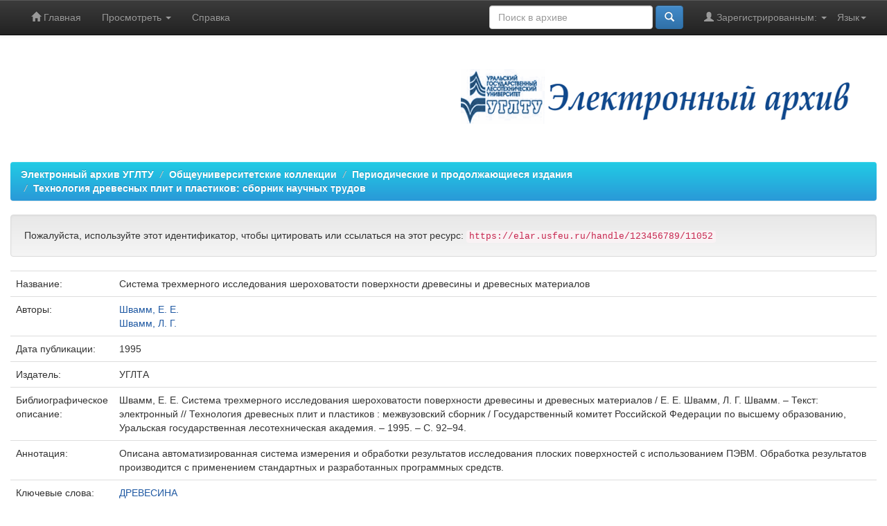

--- FILE ---
content_type: text/html;charset=UTF-8
request_url: https://elar.usfeu.ru/handle/123456789/11052
body_size: 22301
content:


















<!DOCTYPE html>
<html>
    <head>
        <title>Электронный архив УГЛТУ: Система трехмерного исследования шероховатости поверхности древесины и древесных материалов</title>
        <meta http-equiv="Content-Type" content="text/html; charset=UTF-8" />
        <meta name="Generator" content="DSpace 5.10" />
        <meta name="viewport" content="width=device-width, initial-scale=1.0">
        <link rel="shortcut icon" href="/favicon.ico" type="image/x-icon"/>
	    <link rel="stylesheet" href="/static/css/jquery-ui-1.10.3.custom/redmond/jquery-ui-1.10.3.custom.css" type="text/css" />
	    <link rel="stylesheet" href="/static/css/bootstrap/bootstrap.min.css" type="text/css" />
	    <link rel="stylesheet" href="/static/css/bootstrap/bootstrap-theme.min.css" type="text/css" />
	    <link rel="stylesheet" href="/static/css/bootstrap/dspace-theme.css" type="text/css" />

        <link rel="search" type="application/opensearchdescription+xml" href="/open-search/description.xml" title="ELAR USFEU"/>


<link rel="schema.DCTERMS" href="http://purl.org/dc/terms/" />
<link rel="schema.DC" href="http://purl.org/dc/elements/1.1/" />
<meta name="DC.creator" content="Швамм, Е. Е." xml:lang="ru" />
<meta name="DC.creator" content="Швамм, Л. Г." xml:lang="ru" />
<meta name="DCTERMS.dateAccepted" content="2021-08-31T10:48:13Z" scheme="DCTERMS.W3CDTF" />
<meta name="DCTERMS.available" content="2021-08-31T10:48:13Z" scheme="DCTERMS.W3CDTF" />
<meta name="DCTERMS.issued" content="1995" scheme="DCTERMS.W3CDTF" />
<meta name="DCTERMS.bibliographicCitation" content="Швамм, Е. Е. Система трехмерного исследования шероховатости поверхности древесины и древесных материалов / Е. Е. Швамм, Л. Г. Швамм. – Текст: электронный // Технология древесных плит и пластиков : межвузовский сборник / Государственный комитет Российской Федерации по высшему образованию, Уральская государственная лесотехническая академия. – 1995. – С. 92–94." xml:lang="ru" />
<meta name="DC.identifier" content="5-230-16830-7" />
<meta name="DC.identifier" content="https://elar.usfeu.ru/handle/123456789/11052" scheme="DCTERMS.URI" />
<meta name="DCTERMS.abstract" content="Описана автоматизированная система измерения и обработки результатов исследования плоских поверхностей с иcпользованием ПЭВМ. Обработка результатов производится с применением стандартных и разработанных программных средств." xml:lang="ru" />
<meta name="DC.format" content="application/pdf" xml:lang="en" />
<meta name="DC.language" content="ru" xml:lang="en" scheme="DCTERMS.RFC1766" />
<meta name="DC.publisher" content="УГЛТА" xml:lang="ru" />
<meta name="DCTERMS.isPartOf" content="Технология древесных плит и пластиков: межвузовский сборник. — 1995." xml:lang="ru" />
<meta name="DC.rights" content="info:eu-repo/semantics/openAccess" xml:lang="en" />
<meta name="DC.source" content="Технология древесных плит и пластиков: межвузовский сборник" xml:lang="ru" />
<meta name="DC.subject" content="ДРЕВЕСИНА" xml:lang="ru" />
<meta name="DC.subject" content="ДРЕВЕСНЫЕ МАТЕРИАЛЫ" xml:lang="ru" />
<meta name="DC.subject" content="ШЕРОХОВАТОСТЬ ПОВЕРХНОСТИ" xml:lang="ru" />
<meta name="DC.subject" content="ТРЕНИЕ" xml:lang="ru" />
<meta name="DC.subject" content="ИЗНОС" xml:lang="ru" />
<meta name="DC.title" content="Система трехмерного исследования шероховатости поверхности древесины и древесных материалов" xml:lang="ru" />
<meta name="DC.type" content="Article" xml:lang="en" />
<meta name="DC.type" content="info:eu-repo/semantics/article" xml:lang="en" />
<meta name="DC.type" content="info:eu-repo/semantics/publishedVersion" xml:lang="en" />

<meta name="citation_keywords" content="ДРЕВЕСИНА; ДРЕВЕСНЫЕ МАТЕРИАЛЫ; ШЕРОХОВАТОСТЬ ПОВЕРХНОСТИ; ТРЕНИЕ; ИЗНОС; Article; info:eu-repo/semantics/article; info:eu-repo/semantics/publishedVersion" />
<meta name="citation_isbn" content="5-230-16830-7" />
<meta name="citation_firstpage" content="92" />
<meta name="citation_title" content="Система трехмерного исследования шероховатости поверхности древесины и древесных материалов" />
<meta name="citation_publisher" content="УГЛТА" />
<meta name="citation_language" content="ru" />
<meta name="citation_journal_title" content="Технология древесных плит и пластиков: межвузовский сборник" />
<meta name="citation_author" content="Швамм, Е. Е." />
<meta name="citation_author" content="Швамм, Л. Г." />
<meta name="citation_pdf_url" content="https://elar.usfeu.ru/bitstream/123456789/11052/1/tdpp_1995_020.pdf" />
<meta name="citation_date" content="1995" />
<meta name="citation_abstract_html_url" content="https://elar.usfeu.ru/handle/123456789/11052" />
<meta name="citation_lastpage" content="94" />


        
	<script type='text/javascript' src="/static/js/jquery/jquery-1.10.2.min.js"></script>
	<script type='text/javascript' src='/static/js/jquery/jquery-ui-1.10.3.custom.min.js'></script>
	<script type='text/javascript' src='/static/js/bootstrap/bootstrap.min.js'></script>
	<script type='text/javascript' src='/static/js/holder.js'></script>
	<script type="text/javascript" src="/utils.js"></script>
	<script type="text/javascript" src="/static/js/choice-support.js"> </script>
	<script type='text/javascript' async src='https://discovery.core.ac.uk/plugin.js?id=d57016e842'></script>

    
    
    

<!-- HTML5 shim and Respond.js IE8 support of HTML5 elements and media queries -->
<!--[if lt IE 9]>
  <script src="/static/js/html5shiv.js"></script>
  <script src="/static/js/respond.min.js"></script>
<![endif]-->
    </head>

    
    
    <body class="undernavigation">
<!--LiveInternet counter--><script type="text/javascript">new Image().src = "//counter.yadro.ru/hit?r" + escape(document.referrer) + ((typeof(screen)=="undefined")?"" : ";s"+screen.width+"*"+screen.height+"*" + (screen.colorDepth?screen.colorDepth:screen.pixelDepth)) + ";u"+escape(document.URL) +  ";" +Math.random();</script><!--/LiveInternet-->
<!-- Yandex.Metrika counter --> <script type="text/javascript" > (function(m,e,t,r,i,k,a){m[i]=m[i]||function(){(m[i].a=m[i].a||[]).push(arguments)}; m[i].l=1*new Date(); for (var j = 0; j < document.scripts.length; j++) {if (document.scripts[j].src === r) { return; }} k=e.createElement(t),a=e.getElementsByTagName(t)[0],k.async=1,k.src=r,a.parentNode.insertBefore(k,a)}) (window, document, "script", "https://mc.yandex.ru/metrika/tag.js", "ym"); ym(22180319, "init", { clickmap:true, trackLinks:true, accurateTrackBounce:true, webvisor:true }); </script> <noscript><div><img src="https://mc.yandex.ru/watch/22180319" style="position:absolute; left:-9999px;" alt="" /></div></noscript> <!-- /Yandex.Metrika counter -->
<!-- Google tag (gtag.js) -->
<script async src="https://www.googletagmanager.com/gtag/js?id=G-S999VXJ3GQ"></script>
<script>
  window.dataLayer = window.dataLayer || [];
  function gtag(){dataLayer.push(arguments);}
  gtag('js', new Date());

  gtag('config', 'G-S999VXJ3GQ');
</script>
<!-- Google tag (gtag.js) -->
<!-- Rating@Mail.ru counter -->
<script type="text/javascript">
var _tmr = _tmr || [];
_tmr.push({id: "2469148", type: "pageView", start: (new Date()).getTime()});
(function (d, w) {
   var ts = d.createElement("script"); ts.type = "text/javascript"; ts.async = true;
   ts.src = (d.location.protocol == "https:" ? "https:" : "http:") + "//top-fwz1.mail.ru/js/code.js";
   var f = function () {var s = d.getElementsByTagName("script")[0]; s.parentNode.insertBefore(ts, s);};
   if (w.opera == "[object Opera]") { d.addEventListener("DOMContentLoaded", f, false); } else { f(); }
})(document, window);
</script><noscript><div style="position:absolute;left:-10000px;">
<img src="//top-fwz1.mail.ru/counter?id=2469148;js=na" style="border:0;" height="1" width="1" alt="�������@Mail.ru" />
</div></noscript>
<!-- //Rating@Mail.ru counter -->
<a class="sr-only" href="#content">Skip navigation</a>
<header class="navbar navbar-inverse navbar-fixed-top">    
    
            <div class="container">
                

























       <div class="navbar-header">
         <button type="button" class="navbar-toggle" data-toggle="collapse" data-target=".navbar-collapse">
           <span class="icon-bar"></span>
           <span class="icon-bar"></span>
           <span class="icon-bar"></span>
         </button>
<!--
         <a class="navbar-brand" href="/"><img height="25" src="/image/dspace-logo-only.png" alt="DSpace logo" /></a>
-->
       </div>
       <nav class="collapse navbar-collapse bs-navbar-collapse" role="navigation">
         <ul class="nav navbar-nav">
           <li class=""><a href="/"><span class="glyphicon glyphicon-home"></span> Главная</a></li>
                
           <li class="dropdown">
             <a href="#" class="dropdown-toggle" data-toggle="dropdown">Просмотреть <b class="caret"></b></a>
             <ul class="dropdown-menu">
               <li><a href="/community-list">Разделы<br />и&nbsp;коллекции</a></li>
				<li class="divider"></li>
        <li class="dropdown-header">Посмотреть:</li>
				
				
				
				      			<li><a href="/browse?type=dateissued">По дате</a></li>
					
				      			<li><a href="/browse?type=author">По автору</a></li>
					
				      			<li><a href="/browse?type=title">По заглавию</a></li>
					
				      			<li><a href="/browse?type=subject">По тематике</a></li>
					
				      			<li><a href="/browse?type=relation">Источники</a></li>
					
				    
				

            </ul>
          </li>
          <li class=""><script type="text/javascript">
<!-- Javascript starts here
document.write('<a href="#" onClick="var popupwin = window.open(\'/help/index_ru.html\',\'dspacepopup\',\'height=600,width=550,resizable,scrollbars\');popupwin.focus();return false;">Справка<\/a>');
// -->
</script><noscript><a href="/help/index_ru.html" target="dspacepopup">Справка</a></noscript></li>
       </ul>

 
    <div class="nav navbar-nav navbar-right">
	 <ul class="nav navbar-nav navbar-right">
      <li class="dropdown">
       <a href="#" class="dropdown-toggle" data-toggle="dropdown">Язык<b class="caret"></b></a>
        <ul class="dropdown-menu">
 
      <li>
        <a onclick="javascript:document.repost.locale.value='ru';
                  document.repost.submit();" href="?locale=ru">
         русский
       </a>
      </li>
 
      <li>
        <a onclick="javascript:document.repost.locale.value='en';
                  document.repost.submit();" href="?locale=en">
         English
       </a>
      </li>
 
     </ul>
    </li>
    </ul>
  </div>
 
 
       <div class="nav navbar-nav navbar-right">
		<ul class="nav navbar-nav navbar-right">
         <li class="dropdown">
         
             <a href="#" class="dropdown-toggle" data-toggle="dropdown"><span class="glyphicon glyphicon-user"></span> Зарегистрированным: <b class="caret"></b></a>
	             
             <ul class="dropdown-menu">
               <li><a href="/mydspace">Авторизация</a></li>
               <li><a href="/subscribe">Обновления на e-mail</a></li>
               <li><a href="/profile">Редактировать профиль</a></li>
               <li>&nbsp;</li>
               <li><a href="/authors.jsp">Авторам</a></li>

		
             </ul>
           </li>
          </ul>
          
	
	<form method="get" action="/simple-search" class="navbar-form navbar-right">
	    <div class="form-group">
          <input type="text" class="form-control" placeholder="Поиск&nbsp;в&nbsp;архиве" name="query" id="tequery" size="25"/>
        </div>
        <button type="submit" class="btn btn-primary"><span class="glyphicon glyphicon-search"></span></button>

	</form></div>
    </nav>

            </div>

</header>

<main id="content" role="main">
<div class="container banner">
	<div class="row">
		<div class="col-md-9 brand">
		<h1></h1>
         
        </div>
        <div class="col-md-3"><img class="pull-right" src="/image/LOGO.png" alt="DSpace logo" />
        </div>
	</div>
</div>	
<br/>
                

<div class="container">
                



  

<ol class="breadcrumb btn-success">

  <li><a href="/">Электронный архив УГЛТУ</a></li>

  <li><a href="/handle/123456789/1">Общеуниверситетские коллекции</a></li>

  <li><a href="/handle/123456789/474">Периодические и продолжающиеся издания</a></li>

  <li><a href="/handle/123456789/10591">Технология древесных плит и пластиков: сборник научных трудов</a></li>

</ol>

</div>                



        
<div class="container">
		






























		
		
		
		

                
                <div class="well">Пожалуйста, используйте этот идентификатор, чтобы цитировать или ссылаться на этот ресурс:
                <code>https://elar.usfeu.ru/handle/123456789/11052</code></div>



    
    <table class="table itemDisplayTable">
<tr><td class="metadataFieldLabel">Название:&nbsp;</td><td class="metadataFieldValue">Система&#x20;трехмерного&#x20;исследования&#x20;шероховатости&#x20;поверхности&#x20;древесины&#x20;и&#x20;древесных&#x20;материалов</td></tr>
<tr><td class="metadataFieldLabel">Авторы:&nbsp;</td><td class="metadataFieldValue"><a class="author"href="/browse?type=author&amp;value=%D0%A8%D0%B2%D0%B0%D0%BC%D0%BC%2C+%D0%95.+%D0%95.">Швамм,&#x20;Е.&#x20;Е.</a><br /><a class="author"href="/browse?type=author&amp;value=%D0%A8%D0%B2%D0%B0%D0%BC%D0%BC%2C+%D0%9B.+%D0%93.">Швамм,&#x20;Л.&#x20;Г.</a></td></tr>
<tr><td class="metadataFieldLabel">Дата публикации:&nbsp;</td><td class="metadataFieldValue">1995</td></tr>
<tr><td class="metadataFieldLabel">Издатель:&nbsp;</td><td class="metadataFieldValue">УГЛТА</td></tr>
<tr><td class="metadataFieldLabel">Библиографическое описание:&nbsp;</td><td class="metadataFieldValue">Швамм,&#x20;Е.&#x20;Е.&#x20;Система&#x20;трехмерного&#x20;исследования&#x20;шероховатости&#x20;поверхности&#x20;древесины&#x20;и&#x20;древесных&#x20;материалов&#x20;&#x2F;&#x20;Е.&#x20;Е.&#x20;Швамм,&#x20;Л.&#x20;Г.&#x20;Швамм.&#x20;–&#x20;Текст:&#x20;электронный&#x20;&#x2F;&#x2F;&#x20;Технология&#x20;древесных&#x20;плит&#x20;и&#x20;пластиков&#x20;:&#x20;межвузовский&#x20;сборник&#x20;&#x2F;&#x20;Государственный&#x20;комитет&#x20;Российской&#x20;Федерации&#x20;по&#x20;высшему&#x20;образованию,&#x20;Уральская&#x20;государственная&#x20;лесотехническая&#x20;академия.&#x20;–&#x20;1995.&#x20;–&#x20;С.&#x20;92–94.</td></tr>
<tr><td class="metadataFieldLabel">Аннотация:&nbsp;</td><td class="metadataFieldValue">Описана&#x20;автоматизированная&#x20;система&#x20;измерения&#x20;и&#x20;обработки&#x20;результатов&#x20;исследования&#x20;плоских&#x20;поверхностей&#x20;с&#x20;иcпользованием&#x20;ПЭВМ.&#x20;Обработка&#x20;результатов&#x20;производится&#x20;с&#x20;применением&#x20;стандартных&#x20;и&#x20;разработанных&#x20;программных&#x20;средств.</td></tr>
<tr><td class="metadataFieldLabel">Ключевые слова:&nbsp;</td><td class="metadataFieldValue"><a class="subject"href="/browse?type=subject&amp;value=%D0%94%D0%A0%D0%95%D0%92%D0%95%D0%A1%D0%98%D0%9D%D0%90">ДРЕВЕСИНА</a><br /><a class="subject"href="/browse?type=subject&amp;value=%D0%94%D0%A0%D0%95%D0%92%D0%95%D0%A1%D0%9D%D0%AB%D0%95+%D0%9C%D0%90%D0%A2%D0%95%D0%A0%D0%98%D0%90%D0%9B%D0%AB">ДРЕВЕСНЫЕ&#x20;МАТЕРИАЛЫ</a><br /><a class="subject"href="/browse?type=subject&amp;value=%D0%A8%D0%95%D0%A0%D0%9E%D0%A5%D0%9E%D0%92%D0%90%D0%A2%D0%9E%D0%A1%D0%A2%D0%AC+%D0%9F%D0%9E%D0%92%D0%95%D0%A0%D0%A5%D0%9D%D0%9E%D0%A1%D0%A2%D0%98">ШЕРОХОВАТОСТЬ&#x20;ПОВЕРХНОСТИ</a><br /><a class="subject"href="/browse?type=subject&amp;value=%D0%A2%D0%A0%D0%95%D0%9D%D0%98%D0%95">ТРЕНИЕ</a><br /><a class="subject"href="/browse?type=subject&amp;value=%D0%98%D0%97%D0%9D%D0%9E%D0%A1">ИЗНОС</a></td></tr>
<tr><td class="metadataFieldLabel">URI:&nbsp;</td><td class="metadataFieldValue"><a href="https://elar.usfeu.ru/handle/123456789/11052">https:&#x2F;&#x2F;elar.usfeu.ru&#x2F;handle&#x2F;123456789&#x2F;11052</a></td></tr>
<tr><td class="metadataFieldLabel">ISBN:&nbsp;</td><td class="metadataFieldValue">5-230-16830-7</td></tr>
<tr><td class="metadataFieldLabel">Источники:&nbsp;</td><td class="metadataFieldValue"><a class="relation"href="/browse?type=relation&amp;value=%D0%A2%D0%B5%D1%85%D0%BD%D0%BE%D0%BB%D0%BE%D0%B3%D0%B8%D1%8F+%D0%B4%D1%80%D0%B5%D0%B2%D0%B5%D1%81%D0%BD%D1%8B%D1%85+%D0%BF%D0%BB%D0%B8%D1%82+%D0%B8+%D0%BF%D0%BB%D0%B0%D1%81%D1%82%D0%B8%D0%BA%D0%BE%D0%B2%3A+%D0%BC%D0%B5%D0%B6%D0%B2%D1%83%D0%B7%D0%BE%D0%B2%D1%81%D0%BA%D0%B8%D0%B9+%D1%81%D0%B1%D0%BE%D1%80%D0%BD%D0%B8%D0%BA.+%E2%80%94+1995.">Технология&#x20;древесных&#x20;плит&#x20;и&#x20;пластиков:&#x20;межвузовский&#x20;сборник.&#x20;—&#x20;1995.</a></td></tr>
<tr><td class="metadataFieldLabel">Располагается в коллекциях:</td><td class="metadataFieldValue"><a href="/handle/123456789/10591">Технология древесных плит и пластиков: сборник научных трудов</a><br/></td></tr>
</table><br/>
<div class="panel panel-info"><div class="panel-heading">Файлы этого ресурса:</div>
<table class="table panel-body"><tr><th id="t1" class="standard">Файл</th>
<th id="t2" class="standard">Описание</th>
<th id="t3" class="standard">Размер</th><th id="t4" class="standard">Формат</th><th>&nbsp;</th></tr>
<tr><td headers="t1" class="standard"><a target="_blank" href="/bitstream/123456789/11052/1/tdpp_1995_020.pdf">tdpp_1995_020.pdf</a></td><td headers="t2" class="standard"></td><td headers="t3" class="standard">1,07 MB</td><td headers="t4" class="standard">Adobe PDF</td><td class="standard" align="center"><a class="btn btn-primary" target="_blank" href="/bitstream/123456789/11052/1/tdpp_1995_020.pdf">Просмотреть/Открыть</a></td></tr></table>
</div>

<div class="container row">


    <a class="btn btn-default" href="/handle/123456789/11052?mode=full">
        Показать полное описание ресурса
    </a>

    <a class="statisticsLink  btn btn-primary" href="/handle/123456789/11052/statistics">Статистика</a>&nbsp;&nbsp;<a  class="statisticsLink  btn btn-primary" href="http://scholar.google.ru/scholar?q=&#34;Система трехмерного исследования шероховатости поверхности древесины и древесных материалов&#34; site:elar.usfeu.ru" target="_blank" alt="Scholar">Google Scholar</a>&nbsp;<!-- SOC --><script type="text/javascript" src="//yandex.st/share/share.js" charset="utf-8"></script><div align="center"><span class="yashare-auto-init" data-yashareL10n="ru"  data-yashareType="none" data-yashareQuickServices="vkontakte,facebook,twitter,odnoklassniki,moimir,lj,friendfeed,surfingbird"></span></div><!-- END SOC -->

    

</div>
<br/>
    

<br/>
    

    <p class="submitFormHelp alert alert-info">Все ресурсы в архиве электронных ресурсов защищены авторским правом, все права сохранены.</p>
    












            

</div>
</main>
            
             <footer class="navbar navbar-inverse navbar-bottom">
             <div id="designedby" class="container text-muted">
<!--
             Theme by <a href="http://www.cineca.it"><img
                                    src="/image/logo-cineca-small.png"
                                    alt="Logo CINECA" /></a>
-->
			<div id="footer_feedback" class="pull-left">                                    
ISSN <a target="_blank" alt="ISSN" href="http://road.issn.org/issn/2310-7561">2310-7561</a>
			</div>

			<div id="footer_feedback" class="pull-right">                                    
                                <p class="text-muted">&nbsp;&copy;&nbsp;2012-2026&nbsp;<a alt="Научная библиотека УГЛТУ" target="_blank" href="http://lib.usfeu.ru/">Научная библиотека УГЛТУ</a>&nbsp;-
                                <a target="_blank" href="/feedback">Обратная связь</a>
                                <a href="/htmlmap"></a></p>
                                </div>
			</div>
    </footer>
    </body>
</html>


--- FILE ---
content_type: text/html; charset=UTF-8
request_url: https://core.ac.uk/recommender/recommend?idRecommender=fffffe&oai=&countLimit=3&sortBy=name
body_size: 1476
content:
<div class="tab-container" id="tabs">
    <ul class="tabs clearfix">
        <li id="general" class="active">
            <a href="#">CORE</a>
        </li>
            </ul>
</div>



<div id="coreRecommender-tab1" class="coreRecommender">
                <div class='coreStatusMessage'></div>
    <ul>
                    <li >
                <a
                        class="documentTpl"
                        href="https://core.ac.uk/recommender/redirect?url=https://core.ac.uk/display/604219631?source=3&amp;algorithmId=14&amp;similarToDoc=https://elar.usfeu.ru/bitstream/123456789/11052/1/tdpp_1995_020.pdf&amp;similarToDocKey=COREURL&amp;recSetID=00d79fb6-6d2f-4fd8-8e5b-edf0081b8189&amp;position=1&amp;recommendation_type=same_repo&amp;otherRecs=604219631,333550333,619757866"
                        id="604219631"
                        data-value="https://core.ac.uk/recommender/redirect?url=https://core.ac.uk/display/604219631?source=3&amp;algorithmId=14&amp;similarToDoc=https://elar.usfeu.ru/bitstream/123456789/11052/1/tdpp_1995_020.pdf&amp;similarToDocKey=COREURL&amp;recSetID=00d79fb6-6d2f-4fd8-8e5b-edf0081b8189&amp;position=1&amp;recommendation_type=same_repo&amp;otherRecs=604219631,333550333,619757866"
                >
                    <div class="thumb"><img alt="604219631 article preview"
                                            src="https://core.ac.uk/image/604219631/medium"/>
                    </div>
                    <div class="information">
                        <div class="title">Комбинаторный подход в дизайне и разработке высокоэффективной аудиосистемы рупорного типа</div>

                        <div class="detail-info">
                                                            <span class="label" lang="en">
                                        Provided by:&nbsp
                                    </span>
                                <span class="corerec-repository">
                                    Electronic archive of Tomsk Polytechnic University
                                    </span>
                                                        
                                                            <span class="label">&nbsp|&nbsp</span>
                                <span class="label" lang="en">
                                        Year:&nbsp
                                </span>
                                <span class="corerec-year">2017</span>
                                                    </div>

                        <div class="corerec-authors">
                                <span class="corerec-cit_authors">
                                                                            <span class="label" lang="en">
                                            by&nbsp</span>
                                                                                    Тарских  Максим Сергеевич                                                                                                            </span>
                        </div>
                    </div>
                </a>
                            </li>
                    <li lang=ru>
                <a
                        class="documentTpl"
                        href="https://core.ac.uk/recommender/redirect?url=https://core.ac.uk/display/333550333?source=3&amp;algorithmId=14&amp;similarToDoc=https://elar.usfeu.ru/bitstream/123456789/11052/1/tdpp_1995_020.pdf&amp;similarToDocKey=COREURL&amp;recSetID=00d79fb6-6d2f-4fd8-8e5b-edf0081b8189&amp;position=2&amp;recommendation_type=same_repo&amp;otherRecs=604219631,333550333,619757866"
                        id="333550333"
                        data-value="https://core.ac.uk/recommender/redirect?url=https://core.ac.uk/display/333550333?source=3&amp;algorithmId=14&amp;similarToDoc=https://elar.usfeu.ru/bitstream/123456789/11052/1/tdpp_1995_020.pdf&amp;similarToDocKey=COREURL&amp;recSetID=00d79fb6-6d2f-4fd8-8e5b-edf0081b8189&amp;position=2&amp;recommendation_type=same_repo&amp;otherRecs=604219631,333550333,619757866"
                >
                    <div class="thumb"><img alt="333550333 article preview"
                                            src="https://core.ac.uk/image/333550333/medium"/>
                    </div>
                    <div class="information">
                        <div class="title">Формирование древесных композиционных материалов с рентгенозащитными свойствами</div>

                        <div class="detail-info">
                                                            <span class="label" lang="en">
                                        Provided by:&nbsp
                                    </span>
                                <span class="corerec-repository">
                                    Electronic archive of the Ural State Forest Engineering University
                                    </span>
                                                                                        <span class="label">&nbsp|&nbsp</span>
                                <span class="label" lang="en">
                                        Publisher:&nbsp
                                    </span>
                                <span class="corerec-publisher">
                                    УГЛТУ
                                </span>
                            
                                                            <span class="label">&nbsp|&nbsp</span>
                                <span class="label" lang="en">
                                        Year:&nbsp
                                </span>
                                <span class="corerec-year">2020</span>
                                                    </div>

                        <div class="corerec-authors">
                                <span class="corerec-cit_authors">
                                                                            <span class="label" lang="en">
                                            by&nbsp</span>
                                                                                    Яцун  И. В.                                                                                                            </span>
                        </div>
                    </div>
                </a>
                            </li>
                    <li >
                <a
                        class="documentTpl"
                        href="https://core.ac.uk/recommender/redirect?url=https://core.ac.uk/display/619757866?source=3&amp;algorithmId=14&amp;similarToDoc=https://elar.usfeu.ru/bitstream/123456789/11052/1/tdpp_1995_020.pdf&amp;similarToDocKey=COREURL&amp;recSetID=00d79fb6-6d2f-4fd8-8e5b-edf0081b8189&amp;position=3&amp;recommendation_type=same_repo&amp;otherRecs=604219631,333550333,619757866"
                        id="619757866"
                        data-value="https://core.ac.uk/recommender/redirect?url=https://core.ac.uk/display/619757866?source=3&amp;algorithmId=14&amp;similarToDoc=https://elar.usfeu.ru/bitstream/123456789/11052/1/tdpp_1995_020.pdf&amp;similarToDocKey=COREURL&amp;recSetID=00d79fb6-6d2f-4fd8-8e5b-edf0081b8189&amp;position=3&amp;recommendation_type=same_repo&amp;otherRecs=604219631,333550333,619757866"
                >
                    <div class="thumb"><img alt="619757866 article preview"
                                            src="https://core.ac.uk/image/619757866/medium"/>
                    </div>
                    <div class="information">
                        <div class="title">Технология производства мебели и столярно-строительных изделий. Лабораторный практикум</div>

                        <div class="detail-info">
                                                            <span class="label" lang="en">
                                        Provided by:&nbsp
                                    </span>
                                <span class="corerec-repository">
                                    Belarusian State Technological University
                                    </span>
                                                                                        <span class="label">&nbsp|&nbsp</span>
                                <span class="label" lang="en">
                                        Publisher:&nbsp
                                    </span>
                                <span class="corerec-publisher">
                                    БГТУ
                                </span>
                            
                                                            <span class="label">&nbsp|&nbsp</span>
                                <span class="label" lang="en">
                                        Year:&nbsp
                                </span>
                                <span class="corerec-year">2020</span>
                                                    </div>

                        <div class="corerec-authors">
                                <span class="corerec-cit_authors">
                                                                            <span class="label" lang="en">
                                            by&nbsp</span>
                                                                                    Шетько  Сергей Васильевич,                                                                                     Игнатович  Людмила Владимировна,                                                                                     Скроцкий  Алексей Викторович                                                                                                            </span>
                        </div>
                    </div>
                </a>
                            </li>
            </ul>
<div class="footer">
    <a href="https://core.ac.uk" onclick="window.open(this.href);
                return false;">
        <img alt="CORE logo" src="https://api.core.ac.uk/images/recommender/legacy/powered_by_core.png">
    </a>
</div>
    </div>

<div id="coreRecommender-tab2" class="coreRecommender">
    </div>
